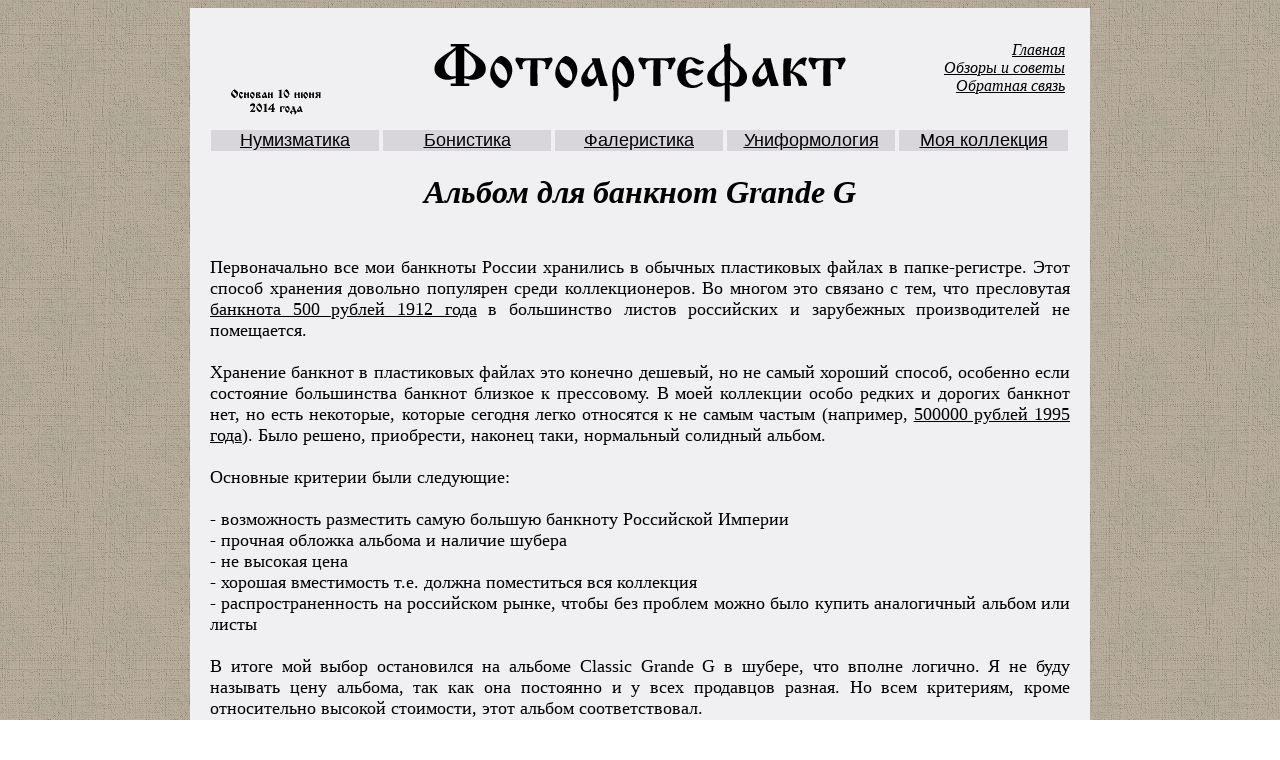

--- FILE ---
content_type: text/html
request_url: https://fotoartefakt.ru/albom-grande.htm
body_size: 3524
content:
<!DOCTYPE html PUBLIC "-//W3C//DTD XHTML 1.0 Transitional//EN" "http://www.w3.org/TR/xhtml1/DTD/xhtml1-transitional.dtd">
<html xmlns="http://www.w3.org/1999/xhtml">

<head>
<meta http-equiv="Content-Language" content="ru" />
<meta name="viewport" content="width=device-width, initial-scale=1"/>
<meta http-equiv="Content-Type" content="text/html; charset=windows-1251" />
<title>Альбом для банкнот Grande G. Обзор, отзыв</title>
<style type="text/css">
.style1 {
	background-color: #F0EFF1;
}
a {
	color: #000000;
}
a:visited {
	color: #000000;
}
a:active {
	color: #000000;
}
a:hover {
	color: #333333;
}
.style2 {
	text-align: right;
	background-color: #F0EFF1;
	background-image: url('top.png');
}
.style3 {
	font-family: "Times New Roman";
	margin-right: 25px;
}
.style4 {
	text-align: justify;
	font-family: "Arial Narrow";
	margin-left: 20px;
	margin-right: 20px;
	font-size: large;

}
.style5 {
	border: 2px solid #F0EFF1;
	text-align: center;
	font-size: large;
	font-family: Arial;
	background-color: #D8D6DA;
}
.style6 {
	text-align: center;
	font-family: "Arial Narrow";
}
.style7 {
	background-color: #F0EFF1;
	text-align: center;
}
.style8 {
	font-family: "Times New Roman";
}
.style9 {
	font-size: small;
	font-family: "Times New Roman", Times, serif;
}
.style10 {
				text-align: center;
				font-family: "Arial Narrow";
				margin-left: 20px;
				margin-right: 20px;
				font-size: large;
}
.style11 {
				list-style-type: circle;
}
h1 {
				font-style:italic
}
</style>

</head>

<body style="background-image: url('fon.png'); background-attachment: fixed">

<table style="width: 900px" align="center" cellspacing="0" cellpadding="0">
	<tr>
		<td class="style2" style="height: 120px" colspan="7">
		<p class="style3"><a href="http://fotoartefakt.ru"><em>
		Главная</em></a><br /><em>
		<a href="http://fotoartefakt.ru/stati.htm">Обзоры и советы</a><br />
		<a href="http://fotoartefakt.ru/svyaz.htm">Обратная связь</a></em></p>
		</td>
	</tr>
	<tr>
		<td class="style1" style="width: 20px">&nbsp;</td>
		<td class="style5" style="width: 172px">
		<a href="http://fotoartefakt.ru/numizmatika.htm">Нумизматика</a></td>
		<td class="style5" style="width: 172px">
		<a href="http://fotoartefakt.ru/bonistika.htm">Бонистика</a></td>
		<td class="style5" style="width: 172px">
		<a href="http://fotoartefakt.ru/faleristika.htm">Фалеристика</a></td>
		<td class="style5" style="width: 172px">
		<a href="http://fotoartefakt.ru/uniformologia.htm">Униформология</a></td>
        <td class="style5" style="width: 172px">
		<a href="http://fotoartefakt.ru/mycollect.htm">Моя коллекция</a></td>

		<td class="style1" style="width: 20px">&nbsp;</td>
	</tr>
	
	


	<tr>
		<td class="style1" colspan="7">


		<h1 class="style6">Альбом для банкнот<span lang="en-us"><em>
		Grande G</em></span></h1><noindex><center><table style="width: 860px" align="center" class="style4">
				<tr><td><div id="yandex_rtb_R-A-189620-1"></div>
<script type="text/javascript">
    (function(w, d, n, s, t) {
        w[n] = w[n] || [];
        w[n].push(function() {
            Ya.Context.AdvManager.render({
                blockId: "R-A-189620-1",
                renderTo: "yandex_rtb_R-A-189620-1",
                async: true
            });
        });
        t = d.getElementsByTagName("script")[0];
        s = d.createElement("script");
        s.type = "text/javascript";
        s.src = "//an.yandex.ru/system/context.js";
        s.async = true;
        t.parentNode.insertBefore(s, t);
    })(this, this.document, "yandexContextAsyncCallbacks");
</script></td></tr>
</table></center></noindex>

		<p class="style4">Первоначально все мои банкноты России хранились в 
		обычных пластиковых файлах в папке-регистре. Этот способ хранения 
		довольно популярен среди коллекционеров. Во многом это связано с тем, 
		что пресловутая <a href="http://fotoartefakt.ru/500rubley1912goda.htm">
		банкнота 500 рублей 1912 года</a> в большинство листов российских и 
		зарубежных производителей не помещается. <br />
		<br />
		Хранение банкнот в пластиковых файлах это конечно дешевый, но не самый 
		хороший способ, особенно если состояние большинства банкнот близкое к 
		прессовому. В моей коллекции особо редких и дорогих банкнот нет, но есть 
		некоторые, которые сегодня легко относятся к не самым частым (например,
		<a href="http://fotoartefakt.ru/500000rubley1995goda.htm">500000 рублей 
		1995 года</a>). Было решено, приобрести, наконец таки, нормальный 
		солидный альбом.<br />
		<br />
		Основные критерии были следующие:<br />
		<br />
		- возможность разместить самую большую банкноту Российской Империи<br />
		- прочная обложка альбома и наличие шубера<br />
		- не высокая цена<br />
		- хорошая вместимость т.е. должна поместиться вся коллекция<br />
		- распространенность на российском рынке, чтобы без проблем можно было 
		купить аналогичный альбом или листы<br />
		<br />
		В итоге мой выбор остановился на альбоме Classic Grande G в шубере, что 
		вполне логично. Я не буду называть цену альбома, так как она постоянно и 
		у всех продавцов разная. Но всем критериям, кроме относительно высокой 
		стоимости, этот альбом соответствовал.<br />
		<br />
		Вот так он выглядит:</p>
		<p class="style10">
		<img src="foto/grande.JPG" width="800" height="600" alt="альбом гранде большой" /></p><!-- nado -->

		<p class="style10">
		<img src="foto/albom-banknoty.JPG" width="800" height="600" alt="альбом grande g" /></p>
		<p class="style10">
		<img src="foto/albom-dlya-bon.JPG" width="800" height="600" alt="альбом grande отзывы" /></p>
		<p class="style4">Альбом натурально большой, когда я извлек из почтовой 
		посылки, то честно говоря, был поражен его размерами (на картинках он 
		казался меньше). Вот фото для сравнения с большой папкой регистром:</p>
		<p class="style10">
		<img src="foto/albom-grande.JPG" width="800" height="600" alt="альбом гранде для банкнот" /></p>
		<p class="style4">В принципе, большой размер это плюс. Этот альбом 
		удобно поставить на полку стоймя (листы очень жесткие и не деформируются 
		от стояния вертикально). А если таких альбомов несколько, так это вообще 
		будет украшением комнаты.<br />
		<br />
		В том ,что этот альбом вместительный, вы можете убедиться по фото. Вот 
		здесь ровно 50 листов. Как видите – 120-150 листов в него свободно 
		смогут вместиться. Такой вместимости будет достаточно даже для большой 
		коллекции (особенно, если используются листы на 4 ячейки).</p>
		<p class="style10">
		<img src="foto/grande-g.JPG" width="800" height="600" alt="альбом grande для бон" /></p>
		<p class="style4">Никаких минусов в этом альбоме я не нашел. 
		Единственно, мне не совсем понятно, почему кольца сделаны 
		прямоугольниками, а не полуовалом. Переворачивать листы из-за этих углов 
		очень неудобно. Хотя возможно именно эти углы служат некой опорой для 
		переплета.</p>
		



		
		<noindex><table style="width: 860px" align="center" class="style4">
				<tr><td> <!-- Yandex.RTB R-A-189620-2 -->
<div id="yandex_rtb_R-A-189620-2"></div>
<script type="text/javascript">
    (function(w, d, n, s, t) {
        w[n] = w[n] || [];
        w[n].push(function() {
            Ya.Context.AdvManager.render({
                blockId: "R-A-189620-2",
                renderTo: "yandex_rtb_R-A-189620-2",
                async: true
            });
        });
        t = d.getElementsByTagName("script")[0];
        s = d.createElement("script");
        s.type = "text/javascript";
        s.src = "//an.yandex.ru/system/context.js";
        s.async = true;
        t.parentNode.insertBefore(s, t);
    })(this, this.document, "yandexContextAsyncCallbacks");
</script></td></tr>
</table></noindex>
		
		<ul class="style11">

						<li>

						<p class="style4">
						<a href="http://fotoartefakt.ru/100rubley1910goda.htm">
						Государственный кредитный билет 100 рублей 1910 года</a></p>
						</li>
						<li>
						<p class="style4">
						<a href="http://fotoartefakt.ru/100rubley2014.htm">
						Банкнота 100 рублей &quot;Олимпиада 2014 года&quot;</a></p>
						</li>
						<li>
						<p class="style4">
						<a href="http://fotoartefakt.ru/kerenki.htm">Керенки 20 
						и 40 рублей</a></p>
						</li>
		</ul>
		</td>

	</tr>


	<tr>
		<td class="style7" colspan="7"><noindex> <!--LiveInternet counter--><script type="text/javascript"><!--
document.write("<a href='http://www.liveinternet.ru/click' "+
"target=_blank><img src='//counter.yadro.ru/hit?t25.5;r"+
escape(document.referrer)+((typeof(screen)=="undefined")?"":
";s"+screen.width+"*"+screen.height+"*"+(screen.colorDepth?
screen.colorDepth:screen.pixelDepth))+";u"+escape(document.URL)+
";"+Math.random()+
"' alt='' title='LiveInternet: показано число посетителей за"+
" сегодня' "+
"border='0' width='88' height='15'><\/a>")
//--></script><!--/LiveInternet-->&nbsp;<span class="style9">копирование 
		материала допускается при указании ссылки на источник</span></noindex>&nbsp;<span lang="en-us"><span class="style8">©</span></span></td>
	</tr>
</table>

</body>

</html>
